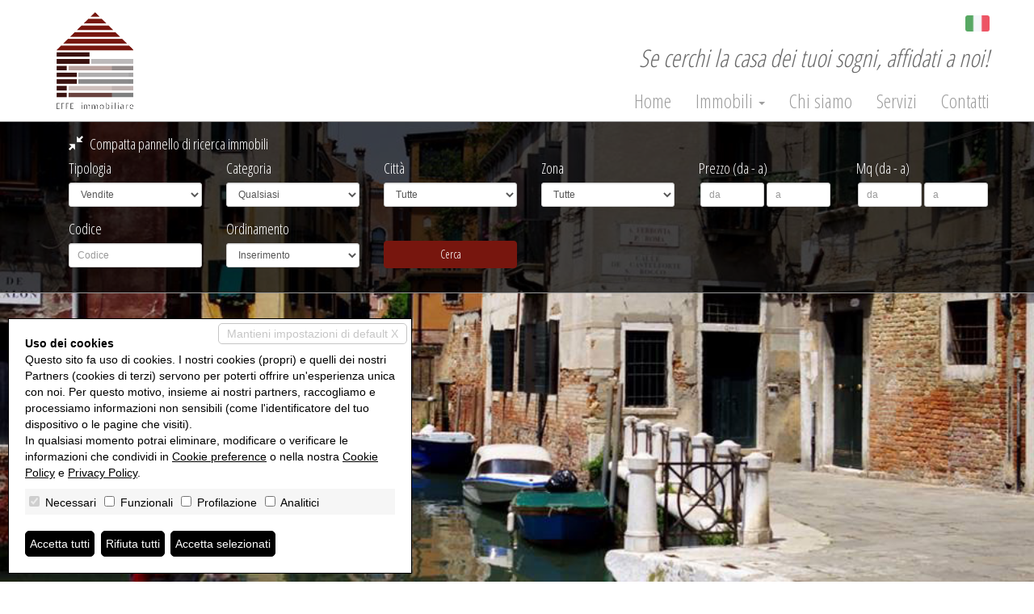

--- FILE ---
content_type: text/html; charset=utf-8
request_url: http://effe-immobiliare.com/
body_size: 27386
content:

<!DOCTYPE html>


<html xmlns="http://www.w3.org/1999/xhtml" lang="it-IT">
<head itemscope="" itemtype="https://schema.org/WebSite">
	<meta itemprop="name" content="EFFE immobiliare" />
	<meta itemprop="url" content="http://effe-immobiliare.com/" />
    
	<meta name="DESCRIPTION" content="Case, ville e apaprtamenti in vendita e affitto in provincia di Treviso" /><meta name="robots" content="noarchive,noodp,noydir" /><link rel="dns-prefetch" href="//fonts.googleapis.com" />
	
	<link href="/css/bootstrap.min.css" rel="stylesheet" />
	<link href="/css/style.14.00.min.css" rel="stylesheet" /><!-- minimizzare -->
	<link href="/css/icomoon.00.min.css" rel="stylesheet" media="none" onload="if(media!='all')media='all'" /><!-- minimizzare -->
	<link href="/css/style.14.custom.rosso.00.css" rel="stylesheet" />
	<!--[if lt IE 9]>
		<script src="https://oss.maxcdn.com/libs/html5shiv/3.7.0/html5shiv.js"></script>
		<script src="https://oss.maxcdn.com/libs/respond.js/1.4.2/respond.min.js"></script>
	<![endif]-->
	<link href="/images/favicon.ico" rel="shortcut icon" />
	
	
	<link rel="canonical" href="http://effe-immobiliare.com/" />
	<meta property="og:url" content="http://effe-immobiliare.com/" />
<meta property="og:type" content="website" />
<meta property="og:title" content="EFFE immobiliare" />
<meta property="og:description" content="Case, ville e apaprtamenti in vendita e affitto in provincia di Treviso" />
<meta property="og:image" content="http://effe-immobiliare.com/images/logo.png" />
<meta property="og:image:alt" content="facebook" />
<meta name="twitter:card" content="summary" />
<meta name="twitter:site" content="http://effe-immobiliare.com/" />
<meta property="twitter:url" content="http://effe-immobiliare.com/" />
<meta property="twitter:title" content="EFFE immobiliare" />
<meta property="twitter:description" content="Case, ville e apaprtamenti in vendita e affitto in provincia di Treviso" />
<meta property="twitter:image" content="http://effe-immobiliare.com/images/logo.png" />
<script type='application/ld+json'> 
{
	"@context": "https://schema.org",
	"@type": "RealEstateAgent",
	"name": "EFFE immobiliare di Fiacchi Pietro",
	"url": "http://effe-immobiliare.com/",
	"logo": "http://effe-immobiliare.com/images/logo.png",
	"image": "http://effe-immobiliare.com/images/logo.png",
	"description": "Case, ville e apaprtamenti in vendita e affitto in provincia di Treviso",
	"telephone": "+393804943490",
	"email": "info@effe-immobiliare.com",
	"address": {
		"@type": "PostalAddress",
		"streetAddress": "Via Italo Svevo, 47/b (int. 6)",
		"addressLocality": "Mogliano Veneto",
		"addressRegion": "TV",
		"postalCode": "31021",
		"addressCountry": "IT"
	},
	"geo": {
		"@type": "GeoCoordinates",
		"latitude": "45.559410",
		"longitude": "12.245217"
	}
}
</script>

	<link href="/css/style.14.custom.00.css?v=20261212852" rel="stylesheet" />
<title>
	EFFE immobiliare
</title></head>
<body class="rosso">
	
	<style type="text/css">@import url('https://fonts.googleapis.com/css?family=Open+Sans+Condensed:300,700');</style>
	<form id="form1" action="">
		<input type="hidden" name="H_Url" id="H_Url" value="http://effe-immobiliare.com/" />
			
		<div class="header">
			<div class="container">
				<div class="row">
					<a class="pull-left col-md-4 div-logo" href="/it/"><img src="/images/logo.png" alt="EFFE immobiliare" class="logo-agenzia" /></a>
					<div class="lingue">
	<a href="/it/"><img alt="Italiano" title="Italiano" src="/images/flag/it.png" /></a></div>
					<div class="slogan">Se cerchi la casa dei tuoi sogni, affidati a noi!</div>
					<div class="col-md-8 nav-div">
						<nav class="navbar navbar-inverse">
							<div class="container-fluid">
								
								<div class="navbar-header">
									<button type="button" class="navbar-toggle collapsed" data-toggle="collapse" data-target="#bs-example-navbar-collapse-1" aria-expanded="false">
									<span class="sr-only">Toggle navigation</span>
									<span class="icon-bar"></span>
									<span class="icon-bar"></span>
									<span class="icon-bar"></span>
									</button>
									
								</div>
								
								<div class="collapse navbar-collapse" id="bs-example-navbar-collapse-1">
									<ul class="nav navbar-nav navbar-right">
										<li><a href="/it/" title="Home">Home</a></li>
										<li class="dropdown">
											<a href="#" class="dropdown-toggle" data-toggle="dropdown" role="button" aria-haspopup="true" aria-expanded="false">Immobili <span class="caret"></span></a>
											<ul class="dropdown-menu">
												<li><a href="/it/vendite/" >Vendite</a></li><li><a href="/it/affitti/" >Affitti</a></li><li><a href="/it/commerciali/" >Immobili commerciali</a></li>
											</ul>
										</li>
										<li><a href="/it/chi-siamo.html" title="Chi siamo">Chi siamo</a></li>
										<li><a href="/it/servizi.html" title="Servizi">Servizi</a></li>
										<li><a href="/it/contatti.html" title="Contatti">Contatti</a></li>
										
									</ul>
								</div>
							</div>
						</nav>
					</div>
				</div>
			</div>
		</div>
		<div class="container-slider-search">
			<div class="container-fluid container-search">
				<div class="row">
				<div class="container search">
					<div class="row">
						<div class="col-md-12">
							<div class="container">
								<a href="javascript:void(0);" onclick="compattaMenu('comprimi','espandi');" class="expzip comprimi" id="comprimi"><i class="icon14 icon14-shrink7"></i> Compatta pannello di ricerca immobili</a>
								<a href="javascript:void(0);" onclick="espandiMenu('comprimi','espandi');" class="expzip espandi" id="espandi"><i class="icon14 icon14-enlarge7"></i> Espandi pannello di ricerca immobili</a>
								<div class="row">
									<div class="col-md-2 col-sm-6 col-xs-12 form-group">
										<label for="Src_Li_Tip">Tipologia</label>
										<select id="Src_Li_Tip" name="Src_Li_Tip" class="form-control input-sm" onkeypress="AvviaRicerca(event, '', 'it')">   <option value="V" >Vendite</option>   <option value="A" >Affitti</option>   <option value="M" >Immobili commerciali</option></select>
									</div>
									<div class="col-md-2 col-sm-6 col-xs-12 form-group">
										<label for="Src_Li_Cat">Categoria</label>
										<select id="Src_Li_Cat" name="Src_Li_Cat" class="form-control input-sm" onkeypress="AvviaRicerca(event, '', 'it')"><option value=""  selected="selected" >Qualsiasi</option><option value="-2:17-|-2:15-" >1 locale</option><option value="-2:18-|-2:16-" >2 locali</option><option value="-2:25-|-2:19-" >3 locali</option><option value="-2:26-|-2:20-" >4 o più locali</option><option value="-2:1-|-2:2-|-2:17-|-2:15-|-2:18-|-2:16-|-2:25-|-2:19-|-2:26-|-2:20-" >Appartamento</option><option value="-2:32-|-2:31-" >Attico</option><option value="-2:81-" >Azienda agricola</option><option value="-2:105-|-2:106-" >Baita</option><option value="-2:129-|-2:130-" >Cantina</option><option value="-2:39-|-2:42-" >Capannone</option><option value="-2:47-|-2:48-" >Casa singola</option><option value="-2:83-" >Castello</option><option value="-2:91-|-2:92-" >Duplex</option><option value="-2:33-|-2:35-" >Garage</option><option value="-2:95-|-2:101-" >Hotel</option><option value="-2:99-|-2:100-" >Laboratorio</option><option value="-2:45-|-2:46-" >Loft</option><option value="-2:85-|-2:88-" >Magazzino</option><option value="-2:117-|-2:118-" >Maisonette</option><option value="-2:43-|-2:44-" >Mansarda</option><option value="-2:38-|-2:41-" >Negozio</option><option value="-2:87-|-2:107-" >Porzione di casa</option><option value="-2:50-|-2:49-" >Porzione di villa</option><option value="-2:93-|-2:94-" >Posto auto</option><option value="-2:97-|-2:98-" >Posto barca</option><option value="-2:34-|-2:102-" >Rustico / Casale</option><option value="-2:84-" >Stabile / Palazzo</option><option value="-2:86-" >Tenuta</option><option value="-2:36-|-2:82-|-2:96-" >Terreno</option><option value="-2:82-|-2:96-" >Terreno agricolo</option><option value="-2:36-" >Terreno edificabile</option><option value="-2:40-|-2:37-" >Ufficio</option><option value="-2:28-|-2:22-" >Villa</option><option value="-2:119-|-2:120-" >Villa bifamiliare</option><option value="-2:30-|-2:24-" >Villetta a schiera</option></select>
									</div>
									<div class="col-md-2 col-sm-6 col-xs-12 form-group">
										<label for="Src_Li_Cit">Città</label>
										<select id="Src_Li_Cit" name="Src_Li_Cit" class="form-control input-sm" onkeypress="AvviaRicerca(event, '', 'it')"><option value=""  selected="selected" >Tutte</option>   <option value="3497" >Mira (VE)</option>   <option value="3498" >Mirano (VE)</option>   <option value="3421" >Mogliano Veneto (TV)</option>   <option value="3576" >Padova (PD)</option>   <option value="3511" >Scorzè (VE)</option>   <option value="3464" >Treviso (TV)</option>   <option value="3516" >Venezia (VE)</option></select>
									</div>
									<div class="col-md-2 col-sm-6 col-xs-12 form-group">
										<label for="Src_Li_Zon">Zona</label>
										<select id="Src_Li_Zon" name="Src_Li_Zon" class="form-control input-sm" onkeypress="AvviaRicerca(event, '', 'it')"><option selected="selected" value="">Tutte</option></select>
									</div>
									<div class="col-md-2 col-sm-6 col-xs-12 form-group">
										<label>Prezzo (da - a)</label>
										<div class="text-center">
											<input type="text" class="form-control input-sm input-half" placeholder="da" id="Src_T_Pr1" name="Src_T_Pr1"  onkeypress="AvviaRicerca(event, '', 'it')" />
											<input type="text" class="form-control input-sm input-half" placeholder="a"  id="Src_T_Pr2" name="Src_T_Pr2"  onkeypress="AvviaRicerca(event, '', 'it')" />
										</div>
									</div>
									<div class="col-md-2 col-sm-6 col-xs-12 form-group">
										<label>Mq (da - a)</label>
										<div class="text-center">
											<input type="text" class="form-control input-sm input-half" placeholder="da" id="Src_T_Mq1" name="Src_T_Mq1"  onkeypress="AvviaRicerca(event, '', 'it')" />
											<input type="text" class="form-control input-sm input-half" placeholder="a"  id="Src_T_Mq2" name="Src_T_Mq2"  onkeypress="AvviaRicerca(event, '', 'it')" />
										</div>
									</div>
									<div class="clearfix"></div>
									<div class="col-md-2 col-sm-6 col-xs-12 form-group">
										<label for="Src_T_Cod">Codice</label>
										<input type="text" id="Src_T_Cod" name="Src_T_Cod" class="form-control input-sm" placeholder="Codice"  onkeypress="AvviaRicerca(event, '', 'it')" />
									</div>
									<div class="col-md-2 col-sm-6 col-xs-12 form-group">
										<label for="Src_Li_Cat">Ordinamento</label>
										<select id="Src_Li_Ord" name="Src_Li_Ord" class="form-control input-sm" onkeypress="AvviaRicerca(event, '', 'it')"><option value=""  selected="selected" >Inserimento</option><option value="codice" >Codice</option><option value="categoria" >Categoria</option><option value="comune_tx" >Città</option><option value="zona_ita" >Zona</option><option value="prezzo" >Prezzo</option><option value="mq" >Metri quadri</option></select>
									</div>
									<div class="col-md-2 col-sm-6 col-xs-12 form-group">
										<div class="btn btn-primary btn-search" id="B_Src">Cerca</div>
									</div>
									<div class="clearfix"></div>
								</div>
							</div>
						</div>
					</div>
				</div>
			</div>
			</div>
			
	
	<div id="SliderHome" class="carousel slide carousel-fade carousel-full-bg" data-ride="carousel">
		
		<div class="carousel-inner" role="listbox">
			<div class="item">
				<img src="/images/custom/sliderhome/1.jpg?v=20261212852" alt=""/>
				
			</div>
			<div class="item">
				<img src="/images/custom/sliderhome/2.jpg?v=20261212852" alt=""/>
				
			</div>
			<div class="item">
				<img src="/images/custom/sliderhome/3.jpg?v=20261212852" alt=""/>
				
			</div>
			<div class="item">
				<img src="/images/custom/sliderhome/4.jpg?v=20261212852" alt=""/>
				
			</div>
		</div>
		
	</div>
	<section class="page-section container section-evidenza">
	<h2>Proposte in evidenza</h2>
<hr />
	<div class="row evidenza">
			<div class="col-xs-12 col-sm-6 col-md-3">
				<div class="ev-annuncio">
					<div class="foto">
						<a href="/it/vendite/mogliano-veneto/casa-singola/v000277/1356/" title="CASA SINGOLA TUTTA SU UN PIANO DA RISTRUTTURARE"><img src="/preview/imm_6198-350-250-20251223161922-.jpg" class="img-responsive" alt="CASA SINGOLA TUTTA SU UN PIANO DA RISTRUTTURARE" /></a>
<div class="prezzo"><i class="icon14 icon14-price-tag2"></i> 180.000 &euro;</div>					</div>
					<div class="dati">
						<a href="/it/vendite/mogliano-veneto/casa-singola/v000277/1356/"><h3>CASA SINGOLA TUTTA SU UN PIANO DA RISTRUTTURARE</h3></a>
						<hr />
						<div class="col-sm-12 didascalia"><strong>Mogliano Veneto</strong>: <small>
Casa singola
 In 
Vendita
						</small></div>
						<div class="col-sm-12 col-md-6"><i class="icon14 icon14-design"></i> 125 m<sup>2</sup></div>
					<div class="col-sm-12 col-md-6"><i class="icon14 icon14-bed"></i> 3 Camere</div>
						<div class="col-sm-12 col-md-6"><i class="icon14 icon14-bath"></i> 1 Bagni</div>
						<div class="col-sm-12 col-md-6"><i class="icon14 icon14-car"></i> 
1 Box / 2 Posti auto
						</div>
						<div class="clearfix"></div>
					</div>
				</div>
			</div>
			<div class="col-xs-12 col-sm-6 col-md-3">
				<div class="ev-annuncio">
					<div class="foto">
						<a href="/it/vendite/mogliano-veneto/porzione-di-casa/v000276/1355/" title="PORZIONE DI TRIFAMILIARE NUOVA COSTRUZIONE"><img src="/preview/imm_6186-350-250-20251215172648-.jpg" class="img-responsive" alt="PORZIONE DI TRIFAMILIARE NUOVA COSTRUZIONE" /></a>
<div class="prezzo"><i class="icon14 icon14-price-tag2"></i> 495.000 &euro;</div>					</div>
					<div class="dati">
						<a href="/it/vendite/mogliano-veneto/porzione-di-casa/v000276/1355/"><h3>PORZIONE DI TRIFAMILIARE NUOVA COSTRUZIONE</h3></a>
						<hr />
						<div class="col-sm-12 didascalia"><strong>Mogliano Veneto</strong>: <small>
Porzione di Casa
 In 
Vendita
						</small></div>
						<div class="col-sm-12 col-md-6"><i class="icon14 icon14-design"></i> 177 m<sup>2</sup></div>
					<div class="col-sm-12 col-md-6"><i class="icon14 icon14-bed"></i> 3 Camere</div>
						<div class="col-sm-12 col-md-6"><i class="icon14 icon14-bath"></i> 2 Bagni</div>
						<div class="col-sm-12 col-md-6"><i class="icon14 icon14-car"></i> 
1 Box / 1 Posti auto
						</div>
						<div class="clearfix"></div>
					</div>
				</div>
			</div>
			<div class="col-xs-12 col-sm-6 col-md-3">
				<div class="ev-annuncio">
					<div class="foto">
						<a href="/it/vendite/venezia/appartamento/v000275/1354/" title="APPARTAMENTO IN CENTRO CON ASCENSORE"><img src="/preview/imm_6180-350-250-20251110165435-.jpg" class="img-responsive" alt="APPARTAMENTO IN CENTRO CON ASCENSORE" /></a>
<div class="prezzo"><i class="icon14 icon14-price-tag2"></i> 187.000 &euro;</div>					</div>
					<div class="dati">
						<a href="/it/vendite/venezia/appartamento/v000275/1354/"><h3>APPARTAMENTO IN CENTRO CON ASCENSORE</h3></a>
						<hr />
						<div class="col-sm-12 didascalia"><strong>Venezia</strong>: <small>
Appartamento
 In 
Vendita
						</small></div>
						<div class="col-sm-12 col-md-6"><i class="icon14 icon14-design"></i> 105 m<sup>2</sup></div>
					<div class="col-sm-12 col-md-6"><i class="icon14 icon14-bed"></i> 3 Camere</div>
						<div class="col-sm-12 col-md-6"><i class="icon14 icon14-bath"></i> 1 Bagni</div>
						<div class="clearfix"></div>
					</div>
				</div>
			</div>
			<div class="col-xs-12 col-sm-6 col-md-3">
				<div class="ev-annuncio">
					<div class="foto">
						<a href="/it/vendite/mogliano-veneto/porzione-di-casa/v000274/1353/" title="PORZIONE DI CASA IN CENTRO"><img src="/preview/imm_6160-350-250-20251017135005-.jpg" class="img-responsive" alt="PORZIONE DI CASA IN CENTRO" /></a>
<div class="prezzo"><i class="icon14 icon14-price-tag2"></i> 250.000 &euro;</div>					</div>
					<div class="dati">
						<a href="/it/vendite/mogliano-veneto/porzione-di-casa/v000274/1353/"><h3>PORZIONE DI CASA IN CENTRO</h3></a>
						<hr />
						<div class="col-sm-12 didascalia"><strong>Mogliano Veneto</strong>: <small>
Porzione di Casa
 In 
Vendita
						</small></div>
						<div class="col-sm-12 col-md-6"><i class="icon14 icon14-design"></i> 110 m<sup>2</sup></div>
					<div class="col-sm-12 col-md-6"><i class="icon14 icon14-bed"></i> 3 Camere</div>
						<div class="col-sm-12 col-md-6"><i class="icon14 icon14-bath"></i> 2 Bagni</div>
						<div class="clearfix"></div>
					</div>
				</div>
			</div>
			<div class="clearfix"></div>
			<div class="col-xs-12 col-sm-6 col-md-3">
				<div class="ev-annuncio">
					<div class="foto">
						<a href="/it/vendite/mogliano-veneto/villa/v000273/1352/" title="VILLE SINGOLE TUTTE SU UN PIANO"><img src="/preview/imm_6097-350-250-20251006173023-.jpg" class="img-responsive" alt="VILLE SINGOLE TUTTE SU UN PIANO" /></a>
<div class="prezzo"><i class="icon14 icon14-price-tag2"></i> 800.000 &euro;</div>					</div>
					<div class="dati">
						<a href="/it/vendite/mogliano-veneto/villa/v000273/1352/"><h3>VILLE SINGOLE TUTTE SU UN PIANO</h3></a>
						<hr />
						<div class="col-sm-12 didascalia"><strong>Mogliano Veneto</strong>: <small>
Villa
 In 
Vendita
						</small></div>
						<div class="col-sm-12 col-md-6"><i class="icon14 icon14-design"></i> 256 m<sup>2</sup></div>
					<div class="col-sm-12 col-md-6"><i class="icon14 icon14-bed"></i> 3 Camere</div>
						<div class="col-sm-12 col-md-6"><i class="icon14 icon14-bath"></i> 3 Bagni</div>
						<div class="col-sm-12 col-md-6"><i class="icon14 icon14-car"></i> 
1 Box / 2 Posti auto
						</div>
						<div class="clearfix"></div>
					</div>
				</div>
			</div>
			<div class="col-xs-12 col-sm-6 col-md-3">
				<div class="ev-annuncio">
					<div class="foto">
						<a href="/it/vendite/mogliano-veneto/villa-bifamiliare/v000272/1351/" title="NUOVE COSTRUZIONI A MOGLIANO VENETO"><img src="/preview/imm_6136-350-250-20251006173644-.jpg" class="img-responsive" alt="NUOVE COSTRUZIONI A MOGLIANO VENETO" /></a>
<div class="prezzo"><i class="icon14 icon14-price-tag2"></i> 560.000 &euro;</div>					</div>
					<div class="dati">
						<a href="/it/vendite/mogliano-veneto/villa-bifamiliare/v000272/1351/"><h3>NUOVE COSTRUZIONI A MOGLIANO VENETO</h3></a>
						<hr />
						<div class="col-sm-12 didascalia"><strong>Mogliano Veneto</strong>: <small>
Villa Bifamiliare
 In 
Vendita
						</small></div>
						<div class="col-sm-12 col-md-6"><i class="icon14 icon14-design"></i> 192 m<sup>2</sup></div>
					<div class="col-sm-12 col-md-6"><i class="icon14 icon14-bed"></i> 3 Camere</div>
						<div class="col-sm-12 col-md-6"><i class="icon14 icon14-bath"></i> 2 Bagni</div>
						<div class="col-sm-12 col-md-6"><i class="icon14 icon14-car"></i> 
1 Box / 2 Posti auto
						</div>
						<div class="clearfix"></div>
					</div>
				</div>
			</div>
			<div class="col-xs-12 col-sm-6 col-md-3">
				<div class="ev-annuncio">
					<div class="foto">
						<a href="/it/vendite/mogliano-veneto/appartamento/v000271/1350/" title="APPARTAMENTO ULTIMO PIANO CON TERRAZZE ABITABILI"><img src="/preview/imm_6060-350-250-20251006165640-.jpg" class="img-responsive" alt="APPARTAMENTO ULTIMO PIANO CON TERRAZZE ABITABILI" /></a>
<div class="prezzo"><i class="icon14 icon14-price-tag2"></i> 460.000 &euro;</div>					</div>
					<div class="dati">
						<a href="/it/vendite/mogliano-veneto/appartamento/v000271/1350/"><h3>APPARTAMENTO ULTIMO PIANO CON TERRAZZE ABITABILI</h3></a>
						<hr />
						<div class="col-sm-12 didascalia"><strong>Mogliano Veneto</strong>: <small>
Appartamento
 In 
Vendita
						</small></div>
						<div class="col-sm-12 col-md-6"><i class="icon14 icon14-design"></i> 160 m<sup>2</sup></div>
					<div class="col-sm-12 col-md-6"><i class="icon14 icon14-bed"></i> 3 Camere</div>
						<div class="col-sm-12 col-md-6"><i class="icon14 icon14-bath"></i> 2 Bagni</div>
						<div class="col-sm-12 col-md-6"><i class="icon14 icon14-car"></i> 
2 Box
						</div>
						<div class="clearfix"></div>
					</div>
				</div>
			</div>
			<div class="col-xs-12 col-sm-6 col-md-3">
				<div class="ev-annuncio">
					<div class="foto">
						<a href="/it/vendite/venezia/appartamento/ca02/1349/" title="Appartamento 2 camere RESTAURATO"><img src="/preview/imm_6046-350-250-20250922180924-.jpg" class="img-responsive" alt="Appartamento 2 camere RESTAURATO" /></a>
<div class="prezzo"><i class="icon14 icon14-price-tag2"></i> 135.000 &euro;</div>					</div>
					<div class="dati">
						<a href="/it/vendite/venezia/appartamento/ca02/1349/"><h3>Appartamento 2 camere RESTAURATO</h3></a>
						<hr />
						<div class="col-sm-12 didascalia"><strong>Venezia</strong>: <small>
Appartamento
 In 
Vendita
						</small></div>
						<div class="col-sm-12 col-md-6"><i class="icon14 icon14-design"></i> 85 m<sup>2</sup></div>
					<div class="col-sm-12 col-md-6"><i class="icon14 icon14-bed"></i> 2 Camere</div>
						<div class="col-sm-12 col-md-6"><i class="icon14 icon14-bath"></i> 1 Bagni</div>
						<div class="col-sm-12 col-md-6"><i class="icon14 icon14-car"></i> 
1 Box
						</div>
						<div class="clearfix"></div>
					</div>
				</div>
			</div>
			<div class="clearfix"></div>
			<div class="clearfix"></div>
	</div>
</section>

		</div>
		

		

		<footer>
			<div class="container">
				<div class="row">
					<div class="col-md-6">EFFE immobiliare - P.IVA 04886630260 - R.E.A. TV-407029 - <a href="/it/privacy-policy.html" title="Privacy Policy">Privacy Policy</a>
						 - <a href="/it/revoca-consensi" title="Revoca consensi">Revoca consensi</a>  - Powered by <a href="http://miogest.com/" target="_blank" rel="nofollow noopener noreferrer">Miogest.com</a></div>
					<div class="col-md-6 social">
						

					</div>
				</div>
			</div>
		</footer>
		
	
	<script src="/js/jquery-3.1.1.min.js"></script>
	<script src="/js/bootstrap.min.js"></script>
	<script src="/js/web.14.00.min.js?v=20261212852"></script>
	<script src="/js/web.14.custom.00.js?v=20261212852"></script>
	<script>
		$('#Src_Li_Tip').change(function () { ReloadTip('it', '', 'Caricamento...'); return false; });
		$('#Src_Li_Cit').change(function () { ReloadZon('', 'it', 'Caricamento...'); return false; });
		$('#B_Src').click(function () { Ricerca('', 'it'); return false; });
	</script>
	
<script>$(function () { sliderFullBg('carousel-full-bg', 5000); });</script>
	<script type="text/javascript">$(function(){KeepSessionAlive('','it', 600000);});</script>
	<script src="/js/cookie-preference-2024.js?v=20260121020852"></script><style>.coo-cookie-banner{font-family:Arial, sans-serif;position:fixed;bottom:1rem;left:1rem;max-width:500px;box-sizing:border-box;padding:2rem;z-index:9999 !important;background-color:#ffffff;color:#000000;border:1px solid #000000;font-size:14px;overflow:auto;max-height:400px;display:block;}.coo-cookie-banner a{color:#000000 !important; text-decoration:underline}.coo-cookie-banner .coo-title{font-weight:bold;margin-botto:0.5rem}.coo-cookie-banner .coo-checks{margin:1rem 0;background-color:#f6f6f6;padding:5px}.coo-cookie-banner .coo-checks .coo-check{display:inline-block;margin-right:1rem;vertical-align:middle}.coo-cookie-banner .coo-checks .coo-check input[type=checkbox]{margin-right:0.3rem}.coo-cookie-banner .close-without-choice{display:inline-block;position:absolute;right:0.5rem;top:0.5rem;padding:0.2rem 1rem;background-color:#ffffff;color:#c6c6c6 !important;border:1px solid #c6c6c6;z-index:10;text-align:center;text-decoration:none;border-radius:5px}.coo-cookie-banner .close-without-choice:hover{background-color:#c6c6c6;color:#ffffff !important}.coo-cookie-banner .coo-div-btn{margin-top:1rem}.coo-cookie-banner .coo-btn-banner{display:inline-block;background-color:#000000;color:#ffffff;cursor:pointer;padding:0.5rem 0.5rem;margin-right:0.75rem;border-radius:5px;color:#ffffff !important;text-decoration:none;transition:0.3s;border:1px solid black}.coo-cookie-banner .coo-btn-banner:hover{background-color:#ffffff;color:#000000 !important}.coo-btn-cookie-pref{position:fixed;z-index:99999 !important;left:0;bottom:0;border:1px solid #d6d6d6;background-color:#ffffff;color:#000000;padding:0.2rem 0.5rem;box-shadow:rgba(0,0,0,0.8) 0 0 5px;font-size:10px;border-top-right-radius:5px;display:none;}.coo-cookie-banner .coo-consent-id-row{margin-top:0.5rem;font-family:Courier New, sans-serif}@media (max-width:767px) {.coo-cookie-banner{max-width:initial;width:100%;bottom:0;left:0;font-size:12px}}</style><div class="coo-cookie-banner"><a class="close-without-choice" href="javascript:void(0)" onclick="CooAccept('coo_pref', 'coo-cookie-banner',365, 'coo-btn-cookie-pref', '');">Mantieni impostazioni di default X</a><div class="coo-title">Uso dei cookies</div><div>Questo sito fa uso di cookies. I nostri cookies (propri) e quelli dei nostri Partners (cookies di terzi) servono per poterti offrire un'esperienza unica con noi. Per questo motivo, insieme ai nostri partners, raccogliamo e processiamo informazioni non sensibili (come l'identificatore del tuo dispositivo o le pagine che visiti).<br />In qualsiasi momento potrai eliminare, modificare o verificare le informazioni che condividi in <a href="javascript:void(0)" onclick="CooOpenBanner('coo-cookie-banner','coo-btn-cookie-pref')">Cookie preference</a> o nella nostra <a href="/it/privacy-policy.html">Cookie Policy</a> e <a href="/it/privacy-policy.html">Privacy Policy</a>.</div><div class="coo-checks"><span class="coo-check"><input type="checkbox" id="CP_C_Need" name="CP_C_Need" value="need" checked="checked" disabled="disabled" onclick="return false;" /> <span class="coo-check-label">Necessari</span></span><span class="coo-check"><input type="checkbox" id="CP_C_Funz" name="CP_C_Funz" value="funz"    /> <span class="coo-check-label">Funzionali</span></span><span class="coo-check"><input type="checkbox" id="CP_C_Mark" name="CP_C_Mark" value="mark"    /> <span class="coo-check-label">Profilazione</span></span><span class="coo-check"><input type="checkbox" id="CP_C_Anal" name="CP_C_Anal" value="anal"    /> <span class="coo-check-label">Analitici</span></span></div><div class="clearfix"></div><div class="coo-div-btn"><a class="coo-btn-banner coo-btn-accept" href="javascript:void(0)" onclick="CooAcceptAll('coo_pref', 'coo-cookie-banner',365, 'coo-btn-cookie-pref', '');"">Accetta tutti</a><a class="coo-btn-banner coo-btn-decline" href="javascript:void(0)" onclick="CooRejectAll('coo_pref', 'coo-cookie-banner',365, 'coo-btn-cookie-pref', 'CP_C_Need', '');"">Rifiuta tutti</a><a class="coo-btn-banner coo-btn-accept-selected" href="javascript:void(0)" onclick="CooAccept('coo_pref', 'coo-cookie-banner',365, 'coo-btn-cookie-pref', '');"">Accetta selezionati</a></div></div><a href="javascript:void(0)" onclick="CooOpenBanner('coo-cookie-banner', 'coo-btn-cookie-pref')" class="coo-btn-cookie-pref">Cookie preference</a>
</form>
</body>
</html>

--- FILE ---
content_type: text/css
request_url: http://effe-immobiliare.com/css/style.14.custom.rosso.00.css
body_size: 1024
content:
body.rosso a,body.rosso h1,body.rosso h2,body.rosso h3{color:#77160e}body.rosso .btn-primary{background-color:#77160e;border-color:#77160e;color:#fff}body.rosso .btn-primary:hover{background-color:#77160e}body.rosso .annuncio{border-bottom-color:#77160e}body.rosso .pagination>.active>a,body.rosso .pagination>.active>a:focus,body.rosso .pagination>.active>a:hover,body.rosso .pagination>.active>span,body.rosso .pagination>.active>span:focus,body.rosso .pagination>.active>span:hover{background-color:#77160e;border-color:#77160e}body.rosso .section-scheda .car-principali{color:#77160e}body.rosso .section-evidenza .ev-annuncio .foto .prezzo,body.rosso .section-news-da-blog .news .data,body.rosso .section-scheda .div-agenti h3,body.rosso .section-scheda .div-condividi h3,body.rosso .section-scheda .div-mappa h3,body.rosso .section-scheda .div-opzioni h3,body.rosso .section-scheda .div-proposte-alternative h3,body.rosso .section-scheda .div-richiedi-informazioni h3{background-color:#77160e}
/*body.rosso 77160e*/

--- FILE ---
content_type: text/css
request_url: http://effe-immobiliare.com/css/style.14.custom.00.css?v=20261212852
body_size: 99
content:
.header{background-color:#ffffff}
.header .navbar-inverse .navbar-nav>li>a:hover{color:#77160e}